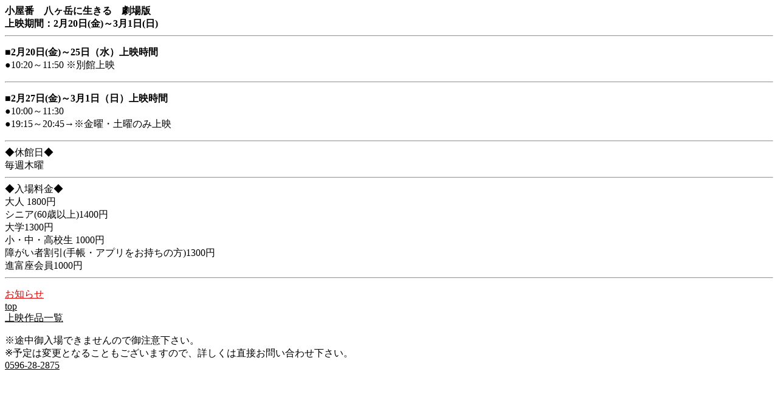

--- FILE ---
content_type: text/html
request_url: http://shintomiza.whitesnow.jp/i/koyaban.html
body_size: 793
content:
<!DOCTYPE HTML PUBLIC "-//W3C//DTD HTML 4.01 Transitional//EN">
<HTML>
<HEAD>
<META http-equiv="Content-Type" content="text/html; charset=Shift_JIS">
<META http-equiv="Content-Style-Type" content="text/css">
<TITLE>小屋番　八ヶ岳に生きる　劇場版</TITLE>
<BODY link="#000000" vlink="#000000">
<div>
<b>小屋番　八ヶ岳に生きる　劇場版</b><br>

<b>上映期間：2月20日(金)～3月1日(日)
</b>
<br>
<hr>


<p><b>■2月20日(金)～25日（水）上映時間</b><br>
●10:20～11:50 ※別館上映<br>

<hr>

<p><b>■2月27日(金)～3月1日（日）上映時間</b><br>
●10:00～11:30<br>
●19:15～20:45→※金曜・土曜のみ上映<br>

<hr>



<div>
  ◆休館日◆<br>
毎週木曜　<br>
<HR>

  ◆入場料金◆<br>
大人 1800円 <br>
シニア(60歳以上)1400円<br>
大学1300円<br>
小・中・高校生 1000円 <br>
障がい者割引(手帳・アプリをお持ちの方)1300円<br>
進富座会員1000円<br>
<HR>
<p><a href="news.html"><FONT color="#E20000">お知らせ</FONT></a><br><A href="../i/index.html">top</A><br>
<a href="title.html">上映作品一覧</a></p>
※途中御入場できませんので御注意下さい。<br>
※予定は変更となることもございますので、詳しくは直接お問い合わせ下さい。<br><A href="tel:0596-28-2875">0596-28-2875</A>
</div>
</BODY>
</HTML>